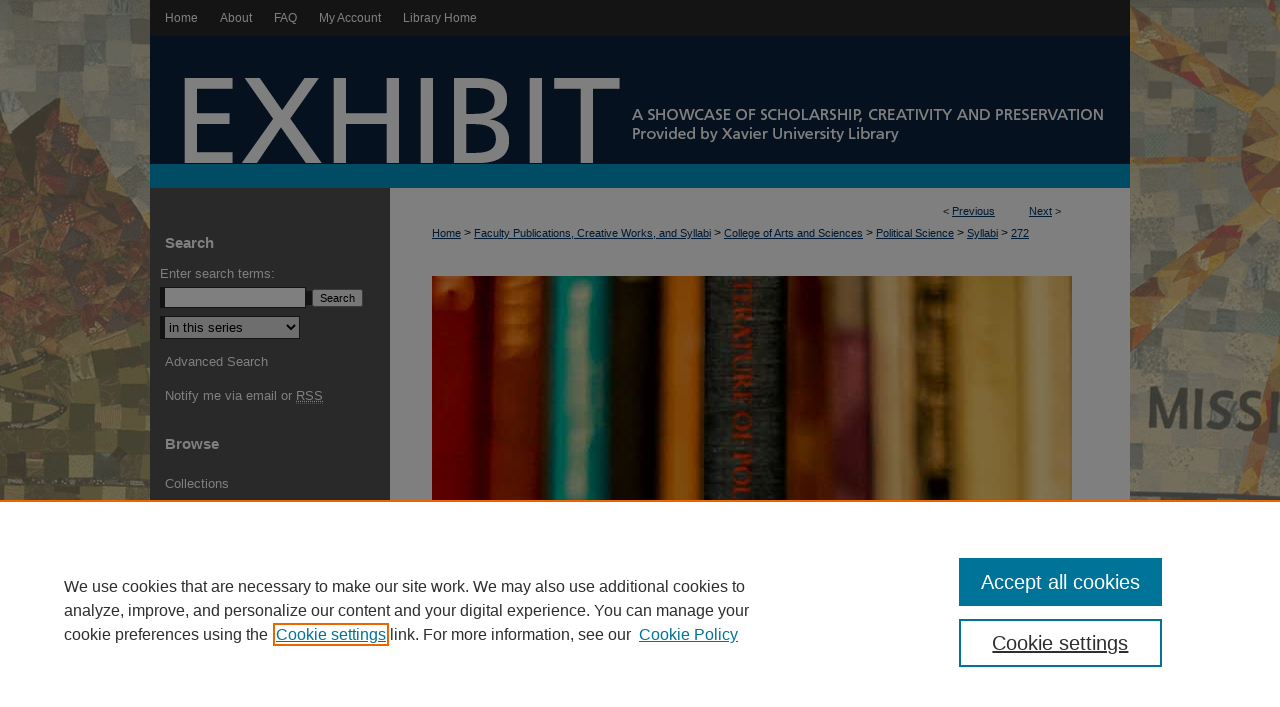

--- FILE ---
content_type: text/css
request_url: https://www.exhibit.xavier.edu/ir-local.css
body_size: 2635
content:
/* -----------------------------------------------
bepress IR local stylesheet.
Author:   David Stienstra
Version:  June 2020
PLEASE SAVE THIS FILE LOCALLY!
----------------------------------------------- */

body {
	background: #d8d8b9 url(assets/md5images/842fea6c12c5b8e297b5ad4a41e843ab.gif) top center no-repeat; }

  /* ---------------- Header ---------------- */
#xavier #header {
    position: relative;  /* needed for logo positioning */
  height: auto !important; /* !important overrides mbl styling */
}
#xavier #banner_image {
    display: block; /* removes descender of inline element */
    width: 980px; /* not necessary if image is sized correctly */
    height: auto !important;  /* avoids warping improperly sized header image / SUP-19994 */
}
    /* --- Logo --- */
#xavier #logo_image,
#xavier #header a#logo_link {
display: none;
}
#xavier #header a#banner_link:focus img,
#xavier #header a#logo_link:focus img {
  outline: 1px dashed #000000;
}
/* ---------------- Navigation ---------------- */
#xavier #navigation,
#xavier #navigation #tabs {
    height: 36px;
    overflow: hidden; /* have seen issues with tabs extending below nav container */
    white-space: nowrap;
}
#xavier #navigation #tabs,
#xavier #navigation #tabs ul,
#xavier #navigation #tabs ul li {
    padding: 0;
    margin: 0;
}
/* Flexbox Navigation July 2018 */
#xavier #navigation #tabs,
#xavier #navigation #tabs ul {
    display: flex;
    justify-content: flex-start; /* "flex-start" for left-aligned tabs, change to "flex-end" for right-aligned tabs, "center" for centered */
    width: 100%;
}
#xavier #navigation #tabs a {
    font: normal 12px Arial, Verdana, Helvetica, sans-serif;
    display: block;
    width: auto !important; /* fixes "my account" not fitting in container on page load */
    height: 36px;
    line-height: 36px;
    color: #fff;
    transition: 0.3s ease-in-out;
    background-color: transparent;
    padding: 0 11px; /* with arial bold, this fits */
    margin: 0;
    border: 0;
}
#xavier #navigation #tabs a:hover,
#xavier #navigation #tabs a:active,
#xavier #navigation #tabs a:focus {
    text-decoration: underline;
}
#xavier #navigation #tabs li:first-child a { padding-left: 15px; }

/* Sidebar */

#xavier #sidebar p.site-follow {
	display: none; }

#xavier #sidebar h2 {
	font-family: Arial, Verdana, Helvetica, sans-serif;
	font-size: 15px;
	font-weight: bold;
	color: #fff;
	background-color: transparent;
	padding: 4px 0;
	border-top: 0;
	border-bottom: 0;
	text-indent: 15px; }

#xavier #sidebar a,
#xavier #sidebar p.advanced a {
	font-size: 13px;
	font-weight: normal;
	text-decoration: none; }

#xavier #sidebar a:hover,
#xavier #sidebar a:active,
#xavier #sidebar a:focus,
#xavier #sidebar p.advanced a:hover,
#xavier #sidebar p.advanced a:active,
#xavier #sidebar p.advanced a:focus {
	background-color: transparent;
	text-decoration: underline; }

#xavier #sidebar #sidebar-search label {
	font-size: 13px;
	color: #fff; }

#xavier #sidebar p.advanced + div {
	display: none; }

#xavier #sidebar #sb-custom-lower ul.sb-custom-ul li.sb-custom-li a {
	margin-left: 10px; }


/* Main Content */

#xavier #content {
	background-color: transparent; }

#xavier #dcn-home .box.top.left {
	width: 450px;
	margin-right: 2%; }

#xavier #dcn-home .box.top.left h2 {
	font: normal 16px Arial, Verdana, Helvetica, sans-serif;
	padding-bottom: 5px;
	margin-top: 30px;
	border-bottom: none; }

#xavier #dcn-home #cover-browse h3 a {
	font: normal 15px Arial, Verdana, Helvetica, sans-serif;
	text-decoration: underline; }

#xavier #dcn-home .box.top.right {
        width: 170px;
	min-height: 200px;
	margin: 0;
	margin-top: 30px;
	margin-bottom: 30px;
	margin-left: 20px; }

#xavier #dcn-home .box.aag h2,
#xavier #dcn-home .box.potd h2{
	width: 267px;
	font: normal 16px Arial, Verdana, Helvetica, sans-serif;
	border-bottom: 1px solid #999; }

#xavier #dcn-home .box.aag h2 span.pull-right {
	display: none; }

#xavier #dcn-home .box.aag a,
#xavier #dcn-home .box.potd a {
	font-size: 12px;
	border-bottom: 1px solid #999;
	background: none; }

#xavier #main.text .box a:link,
#xavier #main.text .box a:visited {
	font-size: 12px;
	text-decoration: none; }

#xavier #main.text .box a:hover,
#xavier #main.text .box a:active,
#xavier #main.text .box a:focus {
	text-decoration: underline; }

#xavier #main.text a:link,
#xavier #main.text a:visited {
	color: #003468;
	text-decoration: underline; }

#xavier #main.text a:hover,
#xavier #main.text a:active,
#xavier #main.text a:focus {
	color: #000;
	text-decoration: underline; }
	
/*adding button to submit_research page MVD 09/18/18*/
#xavier #main.text a.xavier-button {
    display: inline-block;
    color: #FFF !important;
    background-color: #103059;
    border: none;
    border-radius: 5px;
    padding: 11px 24px 7px;
    box-shadow: 0 4px #0B223F;
    outline: none;
    cursor: pointer;
    line-height: 1.5rem;
    text-decoration:none;

}

/* button behavior for submit_research page BBN 09/27/18 */
#xavier #main.text a.xavier-button:focus,
#xavier #main.text a.xavier-button:hover,
#xavier #main.text a.xavier-button:active {
	background-color: #1B4675;
	box-shadow: 0 4px #002d3b;
}

#xavier #main.text #series-home a#capstone.button   {
	background-image: none;
	background-color: #EA9D23;
	border: 1px solid #EA9D23;
	border-radius: 4px;
	font-size: 12px;
	text-transform: uppercase;
	font-weight: 700;
	text-shadow: none !important;
	letter-spacing: .5px;
	padding: 9.5px 28px;
	font-color:#0B233F; }


/* Footer */

#xavier #footer {
	border-top: 20px solid #009acd; }

#xavier #footer,
#xavier #footer #bepress a {
	height: 75px;
	background-color: #353535; }

#xavier #footer p,
#xavier #footer p a {
	font-size: 12px;
	color: #fff;
	text-decoration: none; }

#xavier #footer p a:hover,
#xavier #footer p a:active,
#xavier #footer p a:focus {
	text-decoration: underline; }

#bepress a:focus {
  outline: 1px dashed #000000;
}

/* miscellaneous */
/* Browse Authors accessibility fix- CSFR-2648 */
#xavier #main.text .authorbrowser p.letters a:hover,
#xavier #main.text .authorbrowser p.letters a:focus {
    background: url(/assets/azMe.jpg) bottom center no-repeat;
    color: #fff;
}
/* Mobile */

.mbl #xavier #logo_image,
.mbl #xavier #header a#logo_link {
	display: none;
}

.mbl #main #cover-browse h3 { text-decoration: none; }
.mbl #dcn-home .box.aag span,
.mbl #dcn-home .box.potd span {
    display: block;
}
.mbl #xavier #main.text #dcn-home .box.aag h2,
.mbl #xavier #main.text #dcn-home .box.potd h2 {
  width: 100%;
}
header#mobile-nav {
    font-size: 0;
    line-height: 0; }
.mbl #xavier #header,
.mbl #xavier #header a#banner_link img,
.mbl #xavier #navigation {
    width: 100% !important;
}

/* Adding button for OpenURL links */
#xavier a#openurl.ignore {
	background: url(assets/md5images/22101f1a7e7d7b2590954e9d5e5cb595.gif) no-repeat;
	height: 20px;
	width: 88px;
	float: right;
	overflow: hidden;
	text-indent: 100%; }

/*Adjusting display of ISSN in article info */
#xavier #alpha #issn p {
	float:left;
    letter-spacing: normal;
}

/*Adjusting new OpenURL proxy button */
#xavier a#openurl_xavier.btn {
	width: 90px;
}

#xavier #breadcrumb {
	margin-bottom: 40px; !important
}


#xavier #main.text #alpha #recommended_citation.element p {
	font-size: 12px;
}

/* Adjusting rights statements images - BAG 12/23 */

#xavier #rights_statements img {
	height: auto;
	width: 150px;
	padding-top: 4px;
}

#xavier #ir-gallery.left #rights_statements {
	margin-left: 178px; 
	width: 480px; 
	padding-top: 10px;
}

#xavier #ir-book.left #rights_statements {
	margin-left: 182px;
	width: 480px;
	padding-top: 10px;
}

/* Adjusting rights statement (singular) text field - BAG 12/23 */

#xavier #main.text #rights_statement.element h4 {
	font-family: Arial, Verdana, Helvetica, sans-serif;
	color: #000;
	margin: 0;
	padding: 4px;
	padding-bottom: 0;
	padding-top: 0;
	font-weight: bold;
	font-size: 13px;
}
#xavier #main.text #rights_statement.element p {
	margin: 0;
	padding: 4px;
	line-height: 18px;											
	max-width: 480px;
}